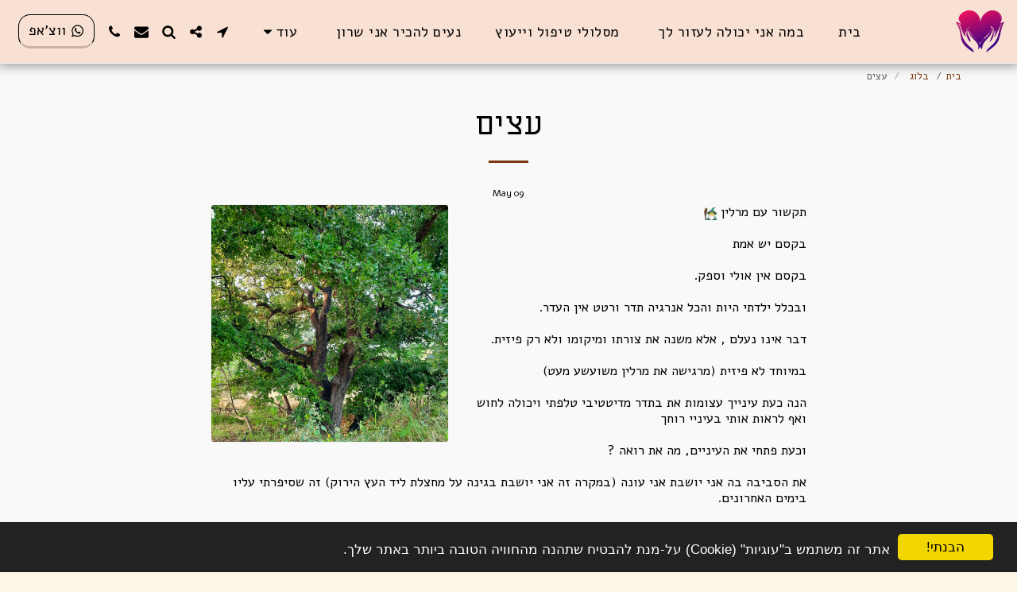

--- FILE ---
content_type: text/plain
request_url: https://www.google-analytics.com/j/collect?v=1&_v=j102&a=20136787&t=pageview&_s=1&dl=https%3A%2F%2Fwww.fairyland.co.il%2F%25D7%2591%25D7%259C%25D7%2595%25D7%2592%2F%25D7%25A2%25D7%25A6%25D7%2599%25D7%259D&ul=en-us%40posix&dt=%D7%A2%D7%A6%D7%99%D7%9D&sr=1280x720&vp=1280x720&_u=IADAAEABAAAAACAAI~&jid=1026820908&gjid=1745443495&cid=1347485899.1769008494&tid=UA-127639224-1&_gid=786861271.1769008495&_r=1&_slc=1&z=1302666922
body_size: -569
content:
2,cG-SG31F6TCFP